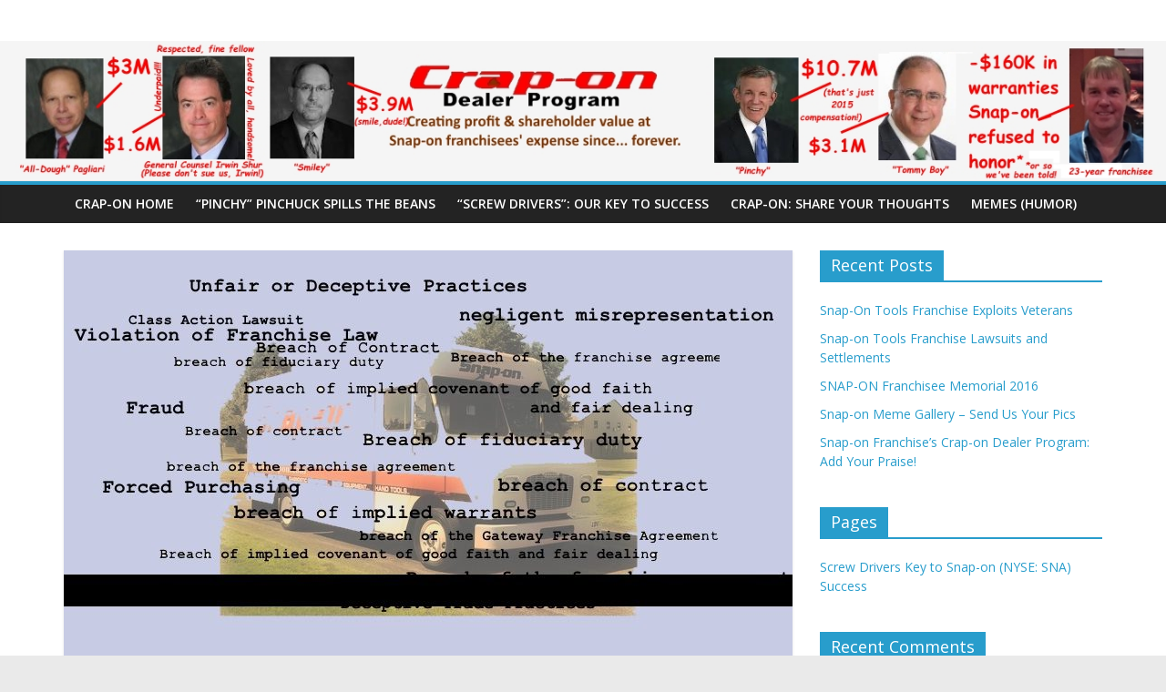

--- FILE ---
content_type: text/html; charset=UTF-8
request_url: http://crap-on.com/snapon-franchise-lawsuits/
body_size: 45504
content:
<!DOCTYPE html>
<html lang="en-US">
<head>
<meta charset="UTF-8" />
<meta name="viewport" content="width=device-width, initial-scale=1">
<link rel="profile" href="http://gmpg.org/xfn/11" />
<link rel="pingback" href="http://crap-on.com/xmlrpc.php" />
<title>Snap-on Tools Franchise Lawsuits and Settlements &#8211; Crap-on Dealer Program</title>
<link rel='dns-prefetch' href='//fonts.googleapis.com' />
<link rel='dns-prefetch' href='//s.w.org' />
<link rel="alternate" type="application/rss+xml" title="Crap-on Dealer Program &raquo; Feed" href="http://crap-on.com/feed/" />
<link rel="alternate" type="application/rss+xml" title="Crap-on Dealer Program &raquo; Comments Feed" href="http://crap-on.com/comments/feed/" />
<link rel="alternate" type="application/rss+xml" title="Crap-on Dealer Program &raquo; Snap-on Tools Franchise Lawsuits and Settlements Comments Feed" href="http://crap-on.com/snapon-franchise-lawsuits/feed/" />
		<script type="text/javascript">
			window._wpemojiSettings = {"baseUrl":"https:\/\/s.w.org\/images\/core\/emoji\/2.2.1\/72x72\/","ext":".png","svgUrl":"https:\/\/s.w.org\/images\/core\/emoji\/2.2.1\/svg\/","svgExt":".svg","source":{"concatemoji":"http:\/\/crap-on.com\/wp-includes\/js\/wp-emoji-release.min.js?ver=4.7.21"}};
			!function(t,a,e){var r,n,i,o=a.createElement("canvas"),l=o.getContext&&o.getContext("2d");function c(t){var e=a.createElement("script");e.src=t,e.defer=e.type="text/javascript",a.getElementsByTagName("head")[0].appendChild(e)}for(i=Array("flag","emoji4"),e.supports={everything:!0,everythingExceptFlag:!0},n=0;n<i.length;n++)e.supports[i[n]]=function(t){var e,a=String.fromCharCode;if(!l||!l.fillText)return!1;switch(l.clearRect(0,0,o.width,o.height),l.textBaseline="top",l.font="600 32px Arial",t){case"flag":return(l.fillText(a(55356,56826,55356,56819),0,0),o.toDataURL().length<3e3)?!1:(l.clearRect(0,0,o.width,o.height),l.fillText(a(55356,57331,65039,8205,55356,57096),0,0),e=o.toDataURL(),l.clearRect(0,0,o.width,o.height),l.fillText(a(55356,57331,55356,57096),0,0),e!==o.toDataURL());case"emoji4":return l.fillText(a(55357,56425,55356,57341,8205,55357,56507),0,0),e=o.toDataURL(),l.clearRect(0,0,o.width,o.height),l.fillText(a(55357,56425,55356,57341,55357,56507),0,0),e!==o.toDataURL()}return!1}(i[n]),e.supports.everything=e.supports.everything&&e.supports[i[n]],"flag"!==i[n]&&(e.supports.everythingExceptFlag=e.supports.everythingExceptFlag&&e.supports[i[n]]);e.supports.everythingExceptFlag=e.supports.everythingExceptFlag&&!e.supports.flag,e.DOMReady=!1,e.readyCallback=function(){e.DOMReady=!0},e.supports.everything||(r=function(){e.readyCallback()},a.addEventListener?(a.addEventListener("DOMContentLoaded",r,!1),t.addEventListener("load",r,!1)):(t.attachEvent("onload",r),a.attachEvent("onreadystatechange",function(){"complete"===a.readyState&&e.readyCallback()})),(r=e.source||{}).concatemoji?c(r.concatemoji):r.wpemoji&&r.twemoji&&(c(r.twemoji),c(r.wpemoji)))}(window,document,window._wpemojiSettings);
		</script>
		<style type="text/css">
img.wp-smiley,
img.emoji {
	display: inline !important;
	border: none !important;
	box-shadow: none !important;
	height: 1em !important;
	width: 1em !important;
	margin: 0 .07em !important;
	vertical-align: -0.1em !important;
	background: none !important;
	padding: 0 !important;
}
</style>
<link rel='stylesheet' id='colormag_google_fonts-css'  href='//fonts.googleapis.com/css?family=Open+Sans%3A400%2C600&#038;ver=4.7.21' type='text/css' media='all' />
<link rel='stylesheet' id='colormag_style-css'  href='http://crap-on.com/wp-content/themes/colormag/style.css?ver=4.7.21' type='text/css' media='all' />
<link rel='stylesheet' id='colormag-fontawesome-css'  href='http://crap-on.com/wp-content/themes/colormag/fontawesome/css/font-awesome.css?ver=4.2.1' type='text/css' media='all' />
<script type='text/javascript' src='http://crap-on.com/wp-includes/js/jquery/jquery.js?ver=1.12.4'></script>
<script type='text/javascript' src='http://crap-on.com/wp-includes/js/jquery/jquery-migrate.min.js?ver=1.4.1'></script>
<script type='text/javascript' src='http://crap-on.com/wp-content/themes/colormag/js/colormag-custom.js?ver=4.7.21'></script>
<!--[if lte IE 8]>
<script type='text/javascript' src='http://crap-on.com/wp-content/themes/colormag/js/html5shiv.min.js?ver=4.7.21'></script>
<![endif]-->
<link rel='https://api.w.org/' href='http://crap-on.com/wp-json/' />
<link rel="EditURI" type="application/rsd+xml" title="RSD" href="http://crap-on.com/xmlrpc.php?rsd" />
<link rel="wlwmanifest" type="application/wlwmanifest+xml" href="http://crap-on.com/wp-includes/wlwmanifest.xml" /> 
<link rel='prev' title='SNAP-ON Franchisee Memorial 2016' href='http://crap-on.com/snap-on-franchisee-memorial-2016/' />
<link rel='next' title='Snap-On Tools Franchise Exploits Veterans' href='http://crap-on.com/snap-on-exploits-veterans/' />
<meta name="generator" content="WordPress 4.7.21" />
<link rel="canonical" href="http://crap-on.com/snapon-franchise-lawsuits/" />
<link rel='shortlink' href='http://crap-on.com/?p=55' />
<link rel="alternate" type="application/json+oembed" href="http://crap-on.com/wp-json/oembed/1.0/embed?url=http%3A%2F%2Fcrap-on.com%2Fsnapon-franchise-lawsuits%2F" />
<link rel="alternate" type="text/xml+oembed" href="http://crap-on.com/wp-json/oembed/1.0/embed?url=http%3A%2F%2Fcrap-on.com%2Fsnapon-franchise-lawsuits%2F&#038;format=xml" />
		<style type="text/css">.recentcomments a{display:inline !important;padding:0 !important;margin:0 !important;}</style>
		</head>

<body class="post-template-default single single-post postid-55 single-format-standard wp-custom-logo  wide">
<div id="page" class="hfeed site">
		<header id="masthead" class="site-header clearfix">
		<div id="header-text-nav-container" class="clearfix">
         
			
			<div class="inner-wrap">

				<div id="header-text-nav-wrap" class="clearfix">
					<div id="header-left-section">
												<div id="header-text" class="screen-reader-text">
                                             <h3 id="site-title">
                           <a href="http://crap-on.com/" title="Crap-on Dealer Program" rel="home">Crap-on Dealer Program</a>
                        </h3>
                     							                        <p id="site-description">The Secret to Snap-on&#039;s Success!</p>
                     <!-- #site-description -->
						</div><!-- #header-text -->
					</div><!-- #header-left-section -->
					<div id="header-right-section">
									    	</div><!-- #header-right-section -->

			   </div><!-- #header-text-nav-wrap -->

			</div><!-- .inner-wrap -->

			<div id="wp-custom-header" class="wp-custom-header"><div class="header-image-wrap"><img src="http://crap-on.com/wp-content/uploads/2016/06/header.3.jpg" class="header-image" width="1399" height="167" alt="Crap-on Dealer Program"></div></div>
			<nav id="site-navigation" class="main-navigation clearfix" role="navigation">
				<div class="inner-wrap clearfix">
					               <h4 class="menu-toggle"></h4>
               <div class="menu-primary-container"><ul id="menu-menu-1" class="menu"><li id="menu-item-101" class="menu-item menu-item-type-custom menu-item-object-custom menu-item-home menu-item-101"><a href="http://crap-on.com/">Crap-on Home</a></li>
<li id="menu-item-104" class="menu-item menu-item-type-post_type menu-item-object-post menu-item-104"><a href="http://crap-on.com/snap-on-ceo-nicholas-pinchuck/">“Pinchy” Pinchuck Spills the Beans</a></li>
<li id="menu-item-102" class="menu-item menu-item-type-post_type menu-item-object-page menu-item-home menu-item-102"><a href="http://crap-on.com/screw-drivers-key-to-snap-on-success/">&#8220;Screw Drivers&#8221;: Our Key to Success</a></li>
<li id="menu-item-103" class="menu-item menu-item-type-post_type menu-item-object-post menu-item-103"><a href="http://crap-on.com/praise-for-snap-on-franchise/">Crap-on: Share Your Thoughts</a></li>
<li id="menu-item-108" class="menu-item menu-item-type-post_type menu-item-object-post menu-item-108"><a href="http://crap-on.com/snap-on-meme-gallery/">Memes (Humor)</a></li>
</ul></div>                              				</div>
			</nav>

		</div><!-- #header-text-nav-container -->

		
	</header>
			<div id="main" class="clearfix">
		<div class="inner-wrap clearfix">
	
	<div id="primary">
		<div id="content" class="clearfix">

			
				
<article id="post-55" class="post-55 post type-post status-publish format-standard has-post-thumbnail hentry category-snap-on-franchise-lawsuits tag-crap-on-parody tag-crap-on-website tag-nicholas-pinchuk tag-snap-on-fdd tag-snap-on-franchise-disclosure-document tag-snap-on-franchise-lawsuits tag-snap-on-franchise-litigation tag-snap-on-lawsuits tag-snap-on-litigation tag-snap-on-parody tag-snap-on-sued tag-snap-on-tools-lawsuits tag-snap-on-tools-litigation tag-thomas-kassouf">
	
   
         <div class="featured-image">
               <img width="800" height="445" src="http://crap-on.com/wp-content/uploads/2016/06/breaches880445.2-800x445.jpg" class="attachment-colormag-featured-image size-colormag-featured-image wp-post-image" alt="Snap-on Franchise Lawsuits" />            </div>
   
   <div class="article-content clearfix">

   
   <div class="above-entry-meta"><span class="cat-links"><a href="http://crap-on.com/category/snap-on-franchise-lawsuits/"  rel="category tag">Snap-on Franchise Lawsuits</a>&nbsp;</span></div>
      <header class="entry-header">
   		<h1 class="entry-title">
   			Snap-on Tools Franchise Lawsuits and Settlements   		</h1>
   	</header>

   	<div class="below-entry-meta">
      <span class="posted-on"><a href="http://crap-on.com/snapon-franchise-lawsuits/" title="2:37 am" rel="bookmark"><i class="fa fa-calendar-o"></i> <time class="entry-date published" datetime="2016-06-04T02:37:07+00:00">June 4, 2016</time><time class="updated" datetime="2016-06-06T14:52:40+00:00">June 6, 2016</time></a></span>
      <span class="byline"><span class="author vcard"><i class="fa fa-user"></i><a class="url fn n" href="http://crap-on.com/author/crap-on/" title="Crap-on">Crap-on</a></span></span>

               <span class="comments"><a href="http://crap-on.com/snapon-franchise-lawsuits/#comments"><i class="fa fa-comments"></i> 3 Comments</a></span>
      <span class="tag-links"><i class="fa fa-tags"></i><a href="http://crap-on.com/tag/crap-on-parody/" rel="tag">Crap-on parody</a>, <a href="http://crap-on.com/tag/crap-on-website/" rel="tag">Crap-on website</a>, <a href="http://crap-on.com/tag/nicholas-pinchuk/" rel="tag">Nicholas Pinchuk</a>, <a href="http://crap-on.com/tag/snap-on-fdd/" rel="tag">Snap-on FDD</a>, <a href="http://crap-on.com/tag/snap-on-franchise-disclosure-document/" rel="tag">Snap-on Franchise Disclosure Document</a>, <a href="http://crap-on.com/tag/snap-on-franchise-lawsuits/" rel="tag">Snap-on franchise lawsuits</a>, <a href="http://crap-on.com/tag/snap-on-franchise-litigation/" rel="tag">Snap-on franchise litigation</a>, <a href="http://crap-on.com/tag/snap-on-lawsuits/" rel="tag">Snap-on lawsuits</a>, <a href="http://crap-on.com/tag/snap-on-litigation/" rel="tag">Snap-on litigation</a>, <a href="http://crap-on.com/tag/snap-on-parody/" rel="tag">Snap-on parody</a>, <a href="http://crap-on.com/tag/snap-on-sued/" rel="tag">Snap-on sued</a>, <a href="http://crap-on.com/tag/snap-on-tools-lawsuits/" rel="tag">Snap-on Tools lawsuits</a>, <a href="http://crap-on.com/tag/snap-on-tools-litigation/" rel="tag">Snap-on Tools litigation</a>, <a href="http://crap-on.com/tag/thomas-kassouf/" rel="tag">Thomas Kassouf</a></span></div>
   	<div class="entry-content clearfix">
   		<p><strong>Snap-on Tools Franchise Lawsuits and Settlements</strong><br />
<a href="http://www.crap-on.com"><img class="alignleft size-medium wp-image-56" src="http://crap-on.com/wp-content/uploads/2016/06/nick-pumpkin-233x300.jpg" alt="Nicholas Pinchuk Snap-on" width="233" height="300" srcset="http://crap-on.com/wp-content/uploads/2016/06/nick-pumpkin-233x300.jpg 233w, http://crap-on.com/wp-content/uploads/2016/06/nick-pumpkin.jpg 376w" sizes="(max-width: 233px) 100vw, 233px" /></a></p>
<p>The big, long list of franchise lawsuits included below &amp; disclosed in our 2016 <strong><a href="http://crap-on.com/wp-content/uploads/2016/05/SnapOnFDD2016.WI_.pdf">Snap-on Franchise Disclosure Document (FDD)</a></strong> might embarrass some franchisors, but not Snap-on, Inc. (NYSE: SNA).</p>
<p>At Snap-on, we’re proud of how we’ve pulled ourselves up by our breaches.</p>
<p><strong>Should we be embarrassed to be sued repeatedly for fraud, deceptive &amp; unfair practices, misrepresentation…?</strong></p>
<p><em>Should we hide our heads in shame just because of our continuous allegations of franchise law violations, wrongful termination, breach of contract, breach of implied covenant of good faith and fair dealing…?</em></p>
<p><strong><em>On the contrary!</em></strong></p>
<p>The list of allegations we’ve been sued for by franchisees is a testament to the lengths we’ll go to to return shareholder value at the expense of our franchise dealers!</p>
<h2><span style="font-size: large;"><span style="font-weight: bold;">Franchisee Allegations Made Against Snap-on, Inc.*</span></span></h2>
<table border="1" width="600" cellspacing="0" cellpadding="2">
<tbody>
<tr>
<td valign="top" width="300"><strong>Violations </strong></p>
<ul>
<li>violation of a franchise law, antitrust or securities law</li>
<li>violation of the Arkansas Deceptive Trade Practices Act</li>
<li>violation of the Florida Franchise Act</li>
<li>violation of deceptive and unfair trade practices statutes</li>
</ul>
<p>&nbsp;</p>
<p><strong>Breaches</strong></p>
<ul>
<li>breach of contract</li>
<li>breach of implied covenant of good faith and fair dealing</li>
<li>breach of fiduciary duty</li>
<li>breach of the franchise agreement</li>
<li>breach of implied warranties</li>
</ul>
<p>&nbsp;</p>
<p><strong>Failures</strong></p>
<ul>
<li>failure to provide adequate training</li>
<li>failure to provide field manager support</li>
<li>failure to provide technical support for sale of equipment</li>
<li>failure to provide adequate territory</li>
<li>negligence in handling plaintiff’s inventory insurance claim</li>
</ul>
<p>&nbsp;</td>
<td valign="top" width="300"><strong>Misrepresentations &amp; Fraud</strong></p>
<ul>
<li>fraud</li>
<li>common law fraud</li>
<li>consumer fraud</li>
<li>misrepresentation</li>
<li>negligent misrepresentation</li>
<li>misrepresentation of profitability of business</li>
<li>misrepresentation of expenses of business</li>
<li>material written and oral misrepresentation re: Gateway Franchise  Agreement</li>
<li>unfair or deceptive practices</li>
<li>deceptive practices</li>
<li>deceptive trade practices</li>
<li>deceptive franchise practices</li>
<li>alleged violation of RICO (racketeering)</li>
</ul>
<p><strong>General Nastiness &amp; Bullying</strong></p>
<ul>
<li>slander</li>
<li>defamation</li>
<li>intentional infliction of emotional distress</li>
<li>forced purchasing</li>
<li>civil conspiracy</li>
<li>tortuous interference with contract</li>
<li>tortuous interference with prospective business advantage</li>
</ul>
</td>
</tr>
</tbody>
</table>
<p>* <em>a partial list of allegations from Snap-on lawsuits disclosed in the 2016 FDD</em></p>
<h2><span style="font-size: large;"><span style="font-weight: bold;">Snap-on Franchise Lawsuits Disclosed in the 2016 Snap-on Franchise Disclosure Document (FDD)</span></span></h2>
<p>Snap-on Inc. is proud of our rich heritage of franchisee litigation and class-action lawsuits.</p>
<p><strong>Should we be embarrassed at spending nearly $240 million settling franchisee lawsuits in the past decade?</strong></p>
<p><em>Heck no!</em>  The hundreds of millions we’ve spent in litigation related to the crap we do through our Crap-on Dealer’s Strategy &amp; Initiative is a negligible cost compared to the profits we reap by crapping on our franchise dealers.</p>
<p>Sure, we’ve got to pay off a few loudmouths and troublemakers, but the vast majority of franchisees just drop their Snap-on logoed britches and take it like… men.</p>
<p>At Snap-on Inc. (NYSE: SNA), we know you sometimes gotta drop a few breaches to keep raising stock value.</p>
<table border="1" width="600" cellspacing="0" cellpadding="2">
<tbody>
<tr>
<td valign="top" width="205"><strong><span style="color: #0000ff;">Snap-on Lawsuit</span></strong></td>
<td valign="top" width="195"><strong><span style="color: #0000ff;">Allegations</span></strong></td>
<td valign="top" width="200"><strong><span style="color: #0000ff;">Outcome</span></strong></td>
</tr>
<tr>
<td valign="top" width="205"><strong>Daniel Jacobson v. Snap-on Tools Company LLC and Snap-on Inc.</strong></p>
<p><em>Filed May 12, 2015</em></td>
<td valign="top" width="195">Class action on behalf of Plaintiff and all persons who signed franchise agreements with defendants in the State of California within four years preceding  May 12, 2015. Plaintiff alleges that franchisees are misclassified and in fact are employees under the California Labor Code. Plaintiff alleges violation of the California Labor Code and California</p>
<p>Business and Professions Code and seeks un-reimbursed necessary employment expenses, restitution of fees deducted from compensation, overtime compensation, meal and rest period compensation, restitution of fees, liquidated damages, interest, waiting time penalties and available statutory penalties and damages.</td>
<td valign="top" width="200">To be arbitrated on an individual basis.</td>
</tr>
<tr>
<td valign="top" width="205"><strong>Snap-on Tools of Canada Ltd. and Snap-on Credit Canada Ltd. v. Kevin Tyson.</strong></p>
<p><em>Filed October 6, 2005</em></td>
<td valign="top" width="195">Snap-on Canada and Snap-on Credit Canada Ltd. as a collection action requesting judgment in the amount of $95,793.69, interest and costs against a former franchisee, Kevin Tyson.</p>
<p>Tyson denied the allegations and filed a counterclaim alleging breach of the franchise agreement and wrongful termination of the franchise agreement and seeking damages of $156,000, interest and costs.</td>
<td valign="top" width="200">No trial date has been set.</td>
</tr>
<tr>
<td valign="top" width="205"><strong>Mike Barnes v. Snap-on Incorporated</strong></p>
<p><em>Filed June 24, 2006</em></td>
<td valign="top" width="195">Allegations included failure to provide adequate training; failure to provide field manager support; failure to provide technical support for sale of equipment; failure to provide adequate territory and misrepresentation of profitability of business</p>
<p>and expenses of business.</td>
<td valign="top" width="200"><strong><span style="color: #ff0000;">Snap-on agreed to pay Mike Barnes $87,500.00</span></strong></td>
</tr>
<tr>
<td valign="top" width="205"><strong>Tim Barnes v. Snap-on Incorporated</strong></td>
<td valign="top" width="195"></td>
<td valign="top" width="200"><span style="color: #ff0000;"><strong>Snap-on agreed to pay Tim Barnes $75,000.00</strong></span></td>
</tr>
<tr>
<td valign="top" width="205"><strong>Christopher Burgasser and Christina Burgasser v. Snap-on Incorporated, Snap-on Tools</strong></p>
<p>Company LLC, Does 1 through 20 inclusive.</p>
<p><em>Filed March 21, 2012</em></td>
<td valign="top" width="195">Allegations included material misrepresentation both by written and oral</p>
<p>communication to convince plaintiff, Christopher, Burgasser, to enter into a Gateway Franchise  Agreement with Snap-on. It also provided a separate count of material misrepresentation on behalf</p>
<p>of plaintiff, Christina Burgasser.</td>
<td valign="top" width="200"><span style="color: #ff0000;"><strong>Snap-on paid the plaintiffs $20,000.00</strong></span></td>
</tr>
<tr>
<td valign="top" width="205"><strong>Luis Canaveral v. Snap-on Incorporated</strong></p>
<p><em>Filed June 26, 2006</em></td>
<td valign="top" width="195">Allegations include</p>
<p>breach of contract and breach of implied covenant of good faith and fair dealing.</td>
<td valign="top" width="200"><span style="color: #ff0000;"><strong>Snap-on paid Mr. Canaveral $82,500.00</strong></span></td>
</tr>
<tr>
<td valign="top" width="205"><strong><strong>Darin Canetti v. Snap-on Tools Company LLC, Snap-on Credit LLC, Bart Wignall, Michael</strong></strong></p>
<p>Montemurro, Nicholas Loffredo and David Pence (NJ).</p>
<p><em>Filed December, 2004</em></td>
<td valign="top" width="195">Allegations included misrepresentation, fraud, breach of contract, breach of fiduciary duty,</p>
<p>and breach of implied covenant of good faith and fair dealing.</td>
<td valign="top" width="200"><span style="color: #ff0000;"><strong>Snap-on paid Canetti $240,000.00</strong></span></td>
</tr>
<tr>
<td valign="top" width="205"><strong>Scott W. Copperthite v. Snap-on Tools Company LLC</strong></p>
<p><em>Filed February, 2007</em></p>
<p>&nbsp;</td>
<td valign="top" width="195">Allegations included breach of contract, fraud, misrepresentation and breach of implied duty of good faith and fair dealing. Snapon counterclaimed against Copperthite for $85,484.51 for unpaid product purchases.</td>
<td valign="top" width="200"><span style="color: #ff0000;"><strong>Snap-on paid Copperthite $60,000.00</strong></span></td>
</tr>
<tr>
<td valign="top" width="205"><strong><strong>Ronald DeSantis, Matt Setser, Shawn Dickmeyer, William Bradley Freeman, Scott Factor,</strong></strong></p>
<p>Scott Ingenito, Aaron Reeves, Anthony Hobby, Dwight Lankart, Richard Fortuna, and Paul Vladyka,on behalf of themselves and others similarly situated, Plaintiffs, vs. Snap-on Tools Company LLC,</p>
<p>Snap-on Credit LLC and Snap-on Incorporated</p>
<p><em>Filed May 17, 2006</em></td>
<td valign="top" width="195">Federal Class</p>
<p>Action set forth various alleged deceptive practices,  alleged violation of RICO, state statutes prohibiting deceptive trade practices, deceptive franchise practices and consumer fraud, common law fraud, breach of contract, breach of fiduciary duty and breach of implied covenant of good faith and fair dealing.</td>
<td valign="top" width="200"><span style="color: #ff0000;"><strong>Snap-on paid class participants in March 2007.  Snap-on recorded a $38,000,000.00 pretax charge in the second quarter of 2006 representing its best estimate of the costs to settle this matter, including attorney fees, costs and expenses.</strong></span></p>
<p><span style="color: #000000;">Under terms of the settlement</span></p>
<p><span style="color: #000000;"> (i) a current franchisees  receive</span><span style="color: #ff0000;"><strong> credits to accounts with Snap-on Tools up to $9,200.00</strong></span></p>
<p><span style="color: #000000;">(ii) a former franchisees receive an amount <span style="color: #ff0000;"><strong>up to $20,000.00 and forgiveness of debt owed to Snap-on and Snap-on Credit</strong></span>; </span></p>
<p><span style="color: #000000;">(iii) each named plaintiff will receive <span style="color: #ff0000;"><strong>an additional $50,000.00</strong></span>; and </span></p>
<p><span style="color: #000000;">(iv) certain current and former franchisees who were represented by an attorney as of April 18, 2006, received </span><span style="color: #ff0000;"><strong>an additional $15,000.00</strong></span></p>
<p>&nbsp;</td>
</tr>
<tr>
<td valign="top" width="205"><strong>Timothy Geisel v. Snap-on (TX).</strong></p>
<p><em>Filed September 4, 2002</em></p>
<p>&nbsp;</td>
<td valign="top" width="195">Allegations include breach of contract, negligence and breach of fiduciary duty.</td>
<td valign="top" width="200"><span style="color: #ff0000;"><strong>Snap-on paid Mr. Geisel $210,000.00</strong></span></td>
</tr>
<tr>
<td valign="top" width="205"><strong>Perry E. Littlejohn and wife, Betty H. Littlejohn v. Snap-on Tools Company</strong></p>
<p><em>Filed July 20, 2000</em></td>
<td valign="top" width="195">Allegations include negligence in handling plaintiff’s inventory insurance claim, breach of contract, intentional infliction of emotional distress, and slander.</td>
<td valign="top" width="200"><span style="color: #ff0000;"><strong>Snap-on paid the Littlejohns $50,000.00</strong></span></td>
</tr>
<tr>
<td valign="top" width="205"><strong>Kevin Meehan v. Snap-on Tools Company (NJ).</strong></p>
<p><em>Filed December 30, 2003</em></p>
<p>&nbsp;</td>
<td valign="top" width="195"></td>
<td valign="top" width="200"><span style="color: #ff0000;"><strong>Snap-on paid Meehan $315,000.00</strong></span></td>
</tr>
<tr>
<td valign="top" width="205"><strong>Michael T. Rowley v. Snap-on Incorporated</strong></p>
<p><em>Filed June 28, 2006</em></td>
<td valign="top" width="195">Allegations include breach of contract and breach of implied covenant of good faith and fair dealing.</td>
<td valign="top" width="200"><span style="color: #ff0000;"><strong>Snap-on will pay Mr. Rowley $150,000.00</strong></span></td>
</tr>
<tr>
<td valign="top" width="205"><strong>Lee A. Smith v. Snap-on Tools Company</strong></p>
<p><em>February 3, 2004</em></td>
<td valign="top" width="195"></td>
<td valign="top" width="200"><strong><span style="color: #ff0000;">Snap-on paid Smith $30,000.00</span></strong></p>
<p>&nbsp;</td>
</tr>
<tr>
<td valign="top" width="205"><strong>Robin Dale Hayes v. Snap-on Tools Company LLC and Bill Schneider</strong></p>
<p><em>Filed June 27, 2005</em></td>
<td valign="top" width="195">Allegations included breach of contract, breach of implied</p>
<p>covenants of good faith and fair dealing, negligent misrepresentation, violation of the Florida</p>
<p>Franchise Act and tortuous interference.</td>
<td valign="top" width="200"><strong><span style="color: #ff0000;">Snap-on paid Hayes $345,000.00</span></strong></td>
</tr>
<tr>
<td valign="top" width="205"><strong>D&amp;B Automotive Equipment, Inc., a California corporation dba Automotive Equipment,</strong></p>
<p>Collision Equipment Specialist, Equipment Specialists Co., P.A.C.E., Inc., a Washington</p>
<p>Corporation, Pallas Equipment, Inc., a Colorado corporation and Harold W. Fizone v. Snap-on,</p>
<p>Inc., a Delaware corporation, and Hein-Werner Corporation, a Wisconsin corporation dba Collision</p>
<p>Repair Equipment Group and Blackhawk-Kansas Jack and David E. Cox</p>
<p><em>Filed February 21, 2003</em></td>
<td valign="top" width="195">Allegations include breach of contract, fraud,</p>
<p>breach of implied warranties, violation of deceptive and unfair trade practices statutes, tortuous interference with contract, tortuous interference with prospective business advantage, and defamation.</p>
<p>&nbsp;</td>
<td valign="top" width="200"><span style="color: #ff0000;"><strong>Snap-on paid plaintiffs $220,000.00</strong></span></td>
</tr>
<tr>
<td valign="top" width="205"><strong>Steve Johnstone Holdings Ltd. and Steve Johnstone v. Snap-on Tools of Canada Ltd.</strong></p>
<p><em>Filed March 2006</em></td>
<td valign="top" width="195">Allegations include misrepresentation, breach of the franchise agreement, forced</p>
<p>purchasing and breach of fiduciary duty.</td>
<td valign="top" width="200"><span style="color: #ff0000;"><strong>Snap-on Canada paid the plaintiffs $75,000</strong></span></td>
</tr>
<tr>
<td valign="top" width="205"><span style="color: #000000;"><strong>Chuck McDonald, Stanley Rogers, Charles Smith, Kevin Ford and Barry Gordon v. Snap-on Tools Company, Snap-on Credit Corporation and Cyril Gray (Class Action) (AR).</strong></span></p>
<p><em>Filed May 22, 2003</em></td>
<td valign="top" width="195">Allegations include breach of contract, violation of the Arkansas Deceptive Trade Practices Act, civil conspiracy, and negligence.</p>
<p>&nbsp;</p>
<p>This is a lawsuit brought by five Snap-on mechanic customers. Plaintiffs claim the defendant, Cyril Gray, a former Snap-on Dealer, acting on behalf of Snap-on and Snap-on Credit, committed numerous improprieties pertaining to customer accounts.</td>
<td valign="top" width="200"><span style="color: #ff0000;"><strong>Snap-on paid plaintiffs $19,400.00 and released combined debt of $48,000.00</strong></span></td>
</tr>
</tbody>
</table>
<p><a href="http://www.crap-on.com"><img class="alignleft size-medium wp-image-58" src="http://crap-on.com/wp-content/uploads/2016/06/Snaponbreaches2-300x179.jpg" alt="Snap-on lawsuits" width="300" height="179" srcset="http://crap-on.com/wp-content/uploads/2016/06/Snaponbreaches2-300x179.jpg 300w, http://crap-on.com/wp-content/uploads/2016/06/Snaponbreaches2.jpg 603w" sizes="(max-width: 300px) 100vw, 300px" /></a></p>
<p><strong>Feel free to thank &amp; praise Snap-on Inc. for decades of stock dividends and shareholder returns by masterfully manipulating the most useful tools of all:  </strong></p>
<p><strong><em>The Snap-on franchisees and dealers who will loyally defend the Crap-on Dealers program no matter what we do to them!</em></strong></p>
<p>PS:</p>
<p><strong>The <span style="color: #0000ff;"><a style="color: #0000ff;" href="http://crap-on.com/praise-for-snap-on-franchise/">Crap-on Dealers Comment Page is Open</a>!</span></strong></p>
<p><strong>Feel free to <span style="color: #0000ff;"><a style="color: #0000ff;" href="http://crap-on.com/praise-for-snap-on-franchise/">praise Snap-on’s “Crap-on Dealer Program”</a></span> with your real name or anonymously!</strong></p>
<p><strong>DON&#8217;T MISS:</strong> <span style="color: #0000ff;"><strong><a style="color: #0000ff;" href="http://crap-on.com/snap-on-meme-gallery/">The world&#8217;s LARGEST gallery of Snap-on memes</a></strong></span></p>
<p>Tags: <em>Snap-on lawsuits, Snap-on litigation, Snap-on franchise lawsuits, Snap-on franchise litigation, Snap-on sued, Snap-on Franchise Disclosure Document, Snap-on FDD, Snap-on Tools lawsuits, Snap-on Tools litigation, Crap-on parody, Crap-on website, Snap-on parody</em></p>
<p><strong>Disclaimer:</strong> <em>Crap-on.com is an independent satirical parody website that is not affiliated with Snap-on Inc. (NYSE: SNA), Snap-on Tools Company LLC, any particular Snap-on franchisee, former franchisee, franchisee group or 3rd party vendor. Trademarks belong to their respective owners.</em></p>
   	</div>

   </div>

	</article>
			
		</div><!-- #content -->

      
		<ul class="default-wp-page clearfix">
			<li class="previous"><a href="http://crap-on.com/snap-on-franchisee-memorial-2016/" rel="prev"><span class="meta-nav">&larr;</span> SNAP-ON Franchisee Memorial 2016</a></li>
			<li class="next"><a href="http://crap-on.com/snap-on-exploits-veterans/" rel="next">Snap-On Tools Franchise Exploits Veterans <span class="meta-nav">&rarr;</span></a></li>
		</ul>
	
      
      


      
<div id="comments" class="comments-area">

	
			<h3 class="comments-title">
			3 thoughts on &ldquo;<span>Snap-on Tools Franchise Lawsuits and Settlements</span>&rdquo;		</h3>

		
		<ul class="comment-list">
				<li class="pingback even thread-even depth-1" id="comment-39">
		<p>Pingback: <a href='http://crap-on.com/snap-on-ceo-nicholas-pinchuck/' rel='external nofollow' class='url'>Snap-on CEO Nicholas “Pinchy” Pinchuck Spills the Beans, Admits to Exploiting Franchisees &#8211; Crap-on Dealer Program</a> </p>
	</li><!-- #comment-## -->
	<li class="comment odd alt thread-odd thread-alt depth-1" id="li-comment-1476">
		<article id="comment-1476" class="comment">
			<header class="comment-meta comment-author vcard">
				<img alt='' src='http://2.gravatar.com/avatar/27a39bd778a361c250eb328b000470d5?s=74&#038;d=mm&#038;r=g' srcset='http://2.gravatar.com/avatar/27a39bd778a361c250eb328b000470d5?s=148&amp;d=mm&amp;r=g 2x' class='avatar avatar-74 photo' height='74' width='74' /><div class="comment-author-link"><i class="fa fa-user"></i>Martin Todd Devine</div><div class="comment-date-time"><i class="fa fa-calendar-o"></i>June 15, 2017 at 11:26 pm</div><a class="comment-permalink" href="http://crap-on.com/snapon-franchise-lawsuits/#comment-1476"><i class="fa fa-link"></i>Permalink</a>			</header><!-- .comment-meta -->

			
			<section class="comment-content comment">
				<p>Although I am not a snap on dealer or franchise, I do have serious gripe with them my son has been a Master Technician since graduating NADC 10th out 308 automotive and body technicians in 2006. Over the years he had managed to purchase a small fortune in snap-on tools and last June 29th 2017 our shop burnt to the ground and all of his tools and big fancy toolbox were right in the middle thus ruining them and Snap-On tools has refused to replace any of the tools that have a &#8220;life time warranty &#8221; that&#8217;s not even the worst of it, with no new shop yet (thanks insurance copy) and NO TOOLS to make a living, SNAP-ON had the gall to sue him for a small 5 figure outstanding balance that he owes them but still the great SNAP-ON tools company has not replace any of his tools, not a single one of them!!! Me being a mechanic for 40 years now I even have trouble getting my defective tools like my ratchets and screw driver blades So I think that SNAP-ON Tools deserves everything that they get, GOD knows it is not really enough for the way they treat all of small folks!!! Signed by a Very disappointed mechanic/Father!!!</p>
							</section><!-- .comment-content -->

		</article><!-- #comment-## -->
	</li><!-- #comment-## -->
	<li class="comment even thread-even depth-1" id="li-comment-312148">
		<article id="comment-312148" class="comment">
			<header class="comment-meta comment-author vcard">
				<img alt='' src='http://0.gravatar.com/avatar/0ca83af1abcf6de2d7ff062dd8c52303?s=74&#038;d=mm&#038;r=g' srcset='http://0.gravatar.com/avatar/0ca83af1abcf6de2d7ff062dd8c52303?s=148&amp;d=mm&amp;r=g 2x' class='avatar avatar-74 photo' height='74' width='74' /><div class="comment-author-link"><i class="fa fa-user"></i>Mark</div><div class="comment-date-time"><i class="fa fa-calendar-o"></i>February 15, 2024 at 12:20 am</div><a class="comment-permalink" href="http://crap-on.com/snapon-franchise-lawsuits/#comment-312148"><i class="fa fa-link"></i>Permalink</a>			</header><!-- .comment-meta -->

			
			<section class="comment-content comment">
				<p>Snap on most definitely the worst company to deal with, they come up with new rules once they figure out you&#8217;ve caught them in a lie&#8230; they are terrible people and I hope they enjoy burning in HELL for things they do. I like other am being told I have to more than 4k because they said, I did not make my payments but my bank statements say differe.</p>
							</section><!-- .comment-content -->

		</article><!-- #comment-## -->
	</li><!-- #comment-## -->
		</ul><!-- .comment-list -->

		
	
	
		<div id="respond" class="comment-respond">
		<h3 id="reply-title" class="comment-reply-title">Leave a Reply <small><a rel="nofollow" id="cancel-comment-reply-link" href="/snapon-franchise-lawsuits/#respond" style="display:none;">Cancel reply</a></small></h3>			<form action="http://crap-on.com/wp-comments-post.php" method="post" id="commentform" class="comment-form" novalidate>
				<p class="comment-notes"><span id="email-notes">Your email address will not be published.</span> Required fields are marked <span class="required">*</span></p><p class="comment-form-comment"><label for="comment">Comment</label> <textarea id="comment" name="comment" cols="45" rows="8" maxlength="65525" aria-required="true" required="required"></textarea></p><p class="comment-form-author"><label for="author">Name <span class="required">*</span></label> <input id="author" name="author" type="text" value="" size="30" maxlength="245" aria-required='true' required='required' /></p>
<p class="comment-form-email"><label for="email">Email <span class="required">*</span></label> <input id="email" name="email" type="email" value="" size="30" maxlength="100" aria-describedby="email-notes" aria-required='true' required='required' /></p>
<p class="comment-form-url"><label for="url">Website</label> <input id="url" name="url" type="url" value="" size="30" maxlength="200" /></p>
<p class="form-submit"><input name="submit" type="submit" id="submit" class="submit" value="Post Comment" /> <input type='hidden' name='comment_post_ID' value='55' id='comment_post_ID' />
<input type='hidden' name='comment_parent' id='comment_parent' value='0' />
</p><p style="display: none;"><input type="hidden" id="akismet_comment_nonce" name="akismet_comment_nonce" value="52a70c3b56" /></p><p style="display: none;"><input type="hidden" id="ak_js" name="ak_js" value="161"/></p>			</form>
			</div><!-- #respond -->
	
</div><!-- #comments -->
	</div><!-- #primary -->

	
<div id="secondary">
			
				<aside id="recent-posts-2" class="widget widget_recent_entries clearfix">		<h3 class="widget-title"><span>Recent Posts</span></h3>		<ul>
					<li>
				<a href="http://crap-on.com/snap-on-exploits-veterans/">Snap-On Tools Franchise Exploits Veterans</a>
						</li>
					<li>
				<a href="http://crap-on.com/snapon-franchise-lawsuits/">Snap-on Tools Franchise Lawsuits and Settlements</a>
						</li>
					<li>
				<a href="http://crap-on.com/snap-on-franchisee-memorial-2016/">SNAP-ON Franchisee Memorial 2016</a>
						</li>
					<li>
				<a href="http://crap-on.com/snap-on-meme-gallery/">Snap-on Meme Gallery &#8211; Send Us Your Pics</a>
						</li>
					<li>
				<a href="http://crap-on.com/praise-for-snap-on-franchise/">Snap-on Franchise&#8217;s Crap-on Dealer Program: Add Your Praise!</a>
						</li>
				</ul>
		</aside>		<aside id="pages-2" class="widget widget_pages clearfix"><h3 class="widget-title"><span>Pages</span></h3>		<ul>
			<li class="page_item page-item-6"><a href="http://crap-on.com/screw-drivers-key-to-snap-on-success/">Screw Drivers Key to Snap-on (NYSE: SNA) Success</a></li>
		</ul>
		</aside><aside id="recent-comments-2" class="widget widget_recent_comments clearfix"><h3 class="widget-title"><span>Recent Comments</span></h3><ul id="recentcomments"><li class="recentcomments"><span class="comment-author-link">Mark</span> on <a href="http://crap-on.com/snapon-franchise-lawsuits/#comment-312148">Snap-on Tools Franchise Lawsuits and Settlements</a></li><li class="recentcomments"><span class="comment-author-link">Gordon</span> on <a href="http://crap-on.com/praise-for-snap-on-franchise/#comment-9917">Snap-on Franchise&#8217;s Crap-on Dealer Program: Add Your Praise!</a></li><li class="recentcomments"><span class="comment-author-link">Martin Todd Devine</span> on <a href="http://crap-on.com/snapon-franchise-lawsuits/#comment-1476">Snap-on Tools Franchise Lawsuits and Settlements</a></li><li class="recentcomments"><span class="comment-author-link">Wes</span> on <a href="http://crap-on.com/praise-for-snap-on-franchise/#comment-1122">Snap-on Franchise&#8217;s Crap-on Dealer Program: Add Your Praise!</a></li><li class="recentcomments"><span class="comment-author-link"><a href='http://crap-on.com/snap-on-ceo-nicholas-pinchuck/' rel='external nofollow' class='url'>Snap-on CEO Nicholas “Pinchy” Pinchuck Spills the Beans, Admits to Exploiting Franchisees &#8211; Crap-on Dealer Program</a></span> on <a href="http://crap-on.com/snap-on-meme-gallery/#comment-40">Snap-on Meme Gallery &#8211; Send Us Your Pics</a></li><li class="recentcomments"><span class="comment-author-link"><a href='http://crap-on.com/snap-on-ceo-nicholas-pinchuck/' rel='external nofollow' class='url'>Snap-on CEO Nicholas “Pinchy” Pinchuck Spills the Beans, Admits to Exploiting Franchisees &#8211; Crap-on Dealer Program</a></span> on <a href="http://crap-on.com/snapon-franchise-lawsuits/#comment-39">Snap-on Tools Franchise Lawsuits and Settlements</a></li><li class="recentcomments"><span class="comment-author-link"><a href='http://crap-on.com/snap-on-ceo-nicholas-pinchuck/' rel='external nofollow' class='url'>Snap-on CEO Nicholas “Pinchy” Pinchuck Spills the Beans, Admits to Exploiting Franchisees &#8211; Crap-on Dealer Program</a></span> on <a href="http://crap-on.com/praise-for-snap-on-franchise/#comment-36">Snap-on Franchise&#8217;s Crap-on Dealer Program: Add Your Praise!</a></li><li class="recentcomments"><span class="comment-author-link"><a href='http://crap-on.com/snap-on-ceo-nicholas-pinchuck/' rel='external nofollow' class='url'>Snap-on CEO Nicholas “Pinchy” Pinchuck Spills the Beans, Admits to Exploiting Franchisees &#8211; Crap-on Dealer Program</a></span> on <a href="http://crap-on.com/snap-on-franchisee-memorial-2016/#comment-35">SNAP-ON Franchisee Memorial 2016</a></li><li class="recentcomments"><span class="comment-author-link"><a href='http://crap-on.com/snapon-franchise-lawsuits/' rel='external nofollow' class='url'>Snap-on Tools Franchise Lawsuits and Settlements &#8211; Crap-on Dealer Program</a></span> on <a href="http://crap-on.com/snap-on-meme-gallery/#comment-21">Snap-on Meme Gallery &#8211; Send Us Your Pics</a></li><li class="recentcomments"><span class="comment-author-link"><a href='http://crap-on.com/snapon-franchise-lawsuits/' rel='external nofollow' class='url'>Snap-on Tools Franchise Lawsuits and Settlements &#8211; Crap-on Dealer Program</a></span> on <a href="http://crap-on.com/praise-for-snap-on-franchise/#comment-20">Snap-on Franchise&#8217;s Crap-on Dealer Program: Add Your Praise!</a></li></ul></aside><aside id="text-2" class="widget widget_text clearfix"><h3 class="widget-title"><span>What do you think?</span></h3>			<div class="textwidget"> [contact-form to='crapondealers@gmail.com' subject='Crapon.com feedback %26amp; input'][contact-field label='Name' type='name' required='1'/][contact-field label='Email' type='email' required='1'/][contact-field label='Comment' type='textarea' required='1'/][/contact-form] </div>
		</aside><aside id="meta-2" class="widget widget_meta clearfix"><h3 class="widget-title"><span>Meta</span></h3>			<ul>
						<li><a href="http://crap-on.com/wp-login.php">Log in</a></li>
			<li><a href="http://crap-on.com/feed/">Entries <abbr title="Really Simple Syndication">RSS</abbr></a></li>
			<li><a href="http://crap-on.com/comments/feed/">Comments <abbr title="Really Simple Syndication">RSS</abbr></a></li>
			<li><a href="https://wordpress.org/" title="Powered by WordPress, state-of-the-art semantic personal publishing platform.">WordPress.org</a></li>			</ul>
			</aside><aside id="text-3" class="widget widget_text clearfix"><h3 class="widget-title"><span>Disclaimer</span></h3>			<div class="textwidget">Disclaimer:  <i>Crap-on.com is an independent satirical parody website that is not affiliated with Snap-on Inc. (NYSE: SNA), Snap-on Tools Company LLC, any particular Snap-on franchisee, former franchisee, franchisee group, franchisee agent, 3rd party vendor or Snap-on competitor.  

Trademarks belong to their respective owners.</i>

You may contact the site administrator at CraponDealers@gmail.com</div>
		</aside>
	</div>
	

		</div><!-- .inner-wrap -->
	</div><!-- #main -->
   			<footer id="colophon" class="clearfix">
			
			<div class="footer-socket-wrapper clearfix">
				<div class="inner-wrap">
					<div class="footer-socket-area">
                  <div class="footer-socket-right-section">
   						                  </div>
                  <div class="footer-socket-left-sectoin">
   						<div class="copyright">Copyright &copy; 2026 <a href="http://crap-on.com/" title="Crap-on Dealer Program" ><span>Crap-on Dealer Program</span></a>. All rights reserved.<br>Theme: ColorMag by <a href="https://themegrill.com/themes/colormag" target="_blank" title="ThemeGrill" rel="designer"><span>ThemeGrill</span></a>. Powered by <a href="https://wordpress.org" target="_blank" title="WordPress"><span>WordPress</span></a>.</div>                  </div>
					</div>
				</div>
			</div>
		</footer>
		<a href="#masthead" id="scroll-up"><i class="fa fa-chevron-up"></i></a>
	</div><!-- #page -->
	<script type='text/javascript' src='http://crap-on.com/wp-content/plugins/akismet/_inc/form.js?ver=3.3.1'></script>
<script type='text/javascript' src='http://crap-on.com/wp-content/themes/colormag/js/jquery.bxslider.min.js?ver=4.2.10'></script>
<script type='text/javascript' src='http://crap-on.com/wp-content/themes/colormag/js/colormag-slider-setting.js?ver=4.7.21'></script>
<script type='text/javascript' src='http://crap-on.com/wp-content/themes/colormag/js/navigation.js?ver=4.7.21'></script>
<script type='text/javascript' src='http://crap-on.com/wp-content/themes/colormag/js/fitvids/jquery.fitvids.js?ver=20150311'></script>
<script type='text/javascript' src='http://crap-on.com/wp-content/themes/colormag/js/fitvids/fitvids-setting.js?ver=20150311'></script>
<script type='text/javascript' src='http://crap-on.com/wp-includes/js/wp-embed.min.js?ver=4.7.21'></script>
</body>
</html>